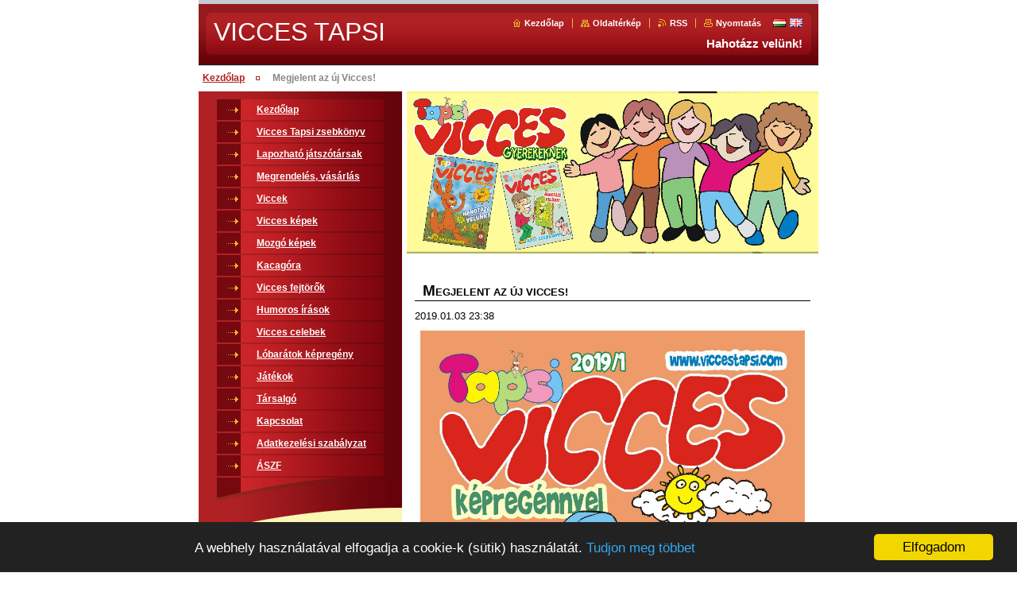

--- FILE ---
content_type: text/css
request_url: https://d11bh4d8fhuq47.cloudfront.net/_system/skins/v8/50000435/css/style.css
body_size: 8831
content:
body,h1,h2,h3,h4,h5,h6,h7,p,ul,ol,li,cite,hr,form,fieldset,dl,dt,dd {
	margin: 0;
	padding: 0;
}

table {
	font-size: 1em;
}

ul,li {
	list-style-type: none;
	list-style: none;
}

.wsw img,.topBlock img,.pollBlock img,.prodCards img,.prodDetail img,.galTnBlock img,.galDetail img,.ftSearchQuery img,.contImg img
	{
	margin: 0;
	padding: 0;
	border: none;
}

.hidden {
	position: absolute;
	display: none;
}

.forBlind {
	position: absolute;
	top: -100000px;
}

.cleaner {
	display: block;
	clear: both;
	visibility: hidden;
	overflow: hidden;
	width: 100%;
	height: 1px;
	line-height: 1px;
	margin: 0;
	padding: 0;
}

.toLft {
	float: left;
}

.toRgt {
	float: right;
}

html {
	height: 100%;
}

body {
	height: 100%;
	text-align: center;
	background: #ffffff;
	font: 0.8em/ 1.33 "Trebuchet MS", Tahoma, Verdana, sans-serif;
	color: #000000;
}

div#pageFrameWrapper {
	background: #ffffff /*url('./../img/layout/body-top-bg.gif') left top
		repeat-x*/;
}

div#pageFrame {
	width: 780px;
	height: 100%;
	margin: 0 auto;
	text-align: left;
	position: relative;
	background: transparent url('./../img/layout/sb-bg-y.gif') left top repeat-y;
	z-index: 3;
}

#pageFrame[id] {
	height: auto;
	min-height: 100%;
}

#pageFrameCont {
	padding: 0 0 98px 0;
}

a {
	color: #af2124;
	text-decoration: underline;
}

a:visited {
	color: #000000;
	text-decoration: underline;
}

a:active,a:hover {
	color: #ff4b4b;
}

.backLink {
	margin-top: 1em;
	padding: 1em 0.5em 0.5em 0.5em;
	text-align: right;
	font-weight: bold;
	border-top: 1px solid #000000;
}

.backLink a {
	padding-right: 20px;
	background: transparent url('./../img/layout/photo-arr-r-off.gif') right
		center no-repeat;
}

.backLink a:visited {
	color: #af2124;
}

.backLink a:active,.backLink a:hover {
	color: #ff4b4b;
	background-image: url('./../img/layout/photo-arr-r-on.gif');
}

.lightBoxOut {
	position: relative;
	margin: 0;
	padding: 0;
}

.lightBoxIn {
	position: absolute;
	left: 0;
	top: 0;
	width: 100%;
	height: 100%;
	border: 1px solid red;
	z-index: 2;
}

.topBlock {
	width: 100%;
	height: 83px;
	overflow: hidden;
	background: transparent url('./../img/layout/tb-bg.gif') left top
		no-repeat;
}

.topBlock #logo {
	display: block;
	width: 415px;
	height: 50px;
	position: relative;
	left: 19px;
	top: 19px;
	overflow: hidden;
	font-size: 2.5em;
	color: #ffffff;
}

.topBlock #logo a,.topBlock #logo span {
	
}

.topBlock #logo a,.topBlock #logo a:visited {
	color: #ffffff;
	text-decoration: none;
}

.topBlock #logo a:active,.topBlock #logo a:hover {
	color: #999999;
}

.topBlock #logo span {
	
}

#topBar { /*width: 325px;*/ /*height: 1.33em;*/
	position: absolute;
	right: 20px;
	top: 20px;
	text-align: right;
	overflow: hidden;
}

#topBar ul.tbLinkList { /*display: inline;*/
	float: right;
}

#topBar ul.tbLinkList li {
	display: inline;
	margin: 0 3px;
	padding-left: 10px;
	font-size: 0.85em;
	font-weight: bold;
	border-left: 1px solid #f2b828;
}

#topBar ul.tbLinkList li.first {
	border-left: none;
	padding-left: 0;
}

#topBar ul.tbLinkList li a,#topBar ul.tbLinkList li a:visited {
	padding-left: 15px;
	color: #ffffff;
	text-decoration: none;
	background-position: left center;
	background-repeat: no-repeat;
}

#topBar ul.tbLinkList li a:active,#topBar ul.tbLinkList li a:hover {
	text-decoration: underline;
}

#topBar ul.tbLinkList li.tbLinkHomepage a {
	background-image: url('./../img/layout/tb-ico-homepage.gif');
}

#topBar ul.tbLinkList li.tbLinkSitemap a {
	background-image: url('./../img/layout/tb-ico-sitemap.gif');
}

#topBar ul.tbLinkList li.tbLinkRss a {
	background-image: url('./../img/layout/tb-ico-rss.gif');
}

#topBar ul.tbLinkList li.tbLinkPrint a {
	background-image: url('./../img/layout/tb-ico-print.gif');
}

.topBlock p.tbSlogan {
	position: absolute;
	right: 20px;
	top: 45px;
	width: 325px;
	overflow: hidden;
	white-space: nowrap;
	text-align: right;
	color: #ffffff;
	font-weight: bold;
	font-size: 1.2em;
}

#pageNavigator {
	margin-bottom: 0 !important;
	padding-bottom: 0 !important;
}

.navigatorBlock {
	padding-top: 7px;
	padding-bottom: 5px;
	background-color: #ffffff;
	overflow: hidden;
	position: relative;
}

.navigatorBlock .navigatorBlockIn {
	margin: 0 5px;
	overflow: hidden;
	line-height: 1.5em;
	font-size: 0.9em;
}

.navigatorBlock .navigatorBlockIn a,.navigatorBlock .navigatorBlockIn a:visited,.navigatorBlock .navigatorBlockIn span#navCurrentPage
	{
	color: #af2124;
	font-weight: bold;
}

.navigatorBlock .navigatorBlockIn a:active,.navigatorBlock .navigatorBlockIn a:hover
	{
	color: #ff4b4b;
}

.navigatorBlock .navigatorBlockIn a {
	cursor: pointer;
}

.navigatorBlock .navigatorBlockIn a.navFirstPage {
	padding-left: 0;
	margin-left: 0;
	background-image: none;
}

.navigatorBlock .navigatorBlockIn span {
	background: transparent url('./../img/layout/nav-li.gif') left 50%
		no-repeat;
	margin: 0 14px;
}

.navigatorBlock .navigatorBlockIn span span {
	margin: 0;
	visibility: hidden;
}

.navigatorBlock .navigatorBlockIn span#navCurrentPage {
	margin: 0;
	background: none;
	color: #888888;
}

.contTopSpacer {
	width: 100%;
	height: 3px;
	background-color: #ffffff;
}

.colA1,.colA2,.colA3,.colB1,.colB2,.colB3,.colB4,.colC1,.colC3,.colC2,.colC4,.colD1,.colD2
	{
	overflow: hidden;
}

.colA1,.colA2,.colA3,.colB1,.colB2,.colB3,.colB4,.colC1,.colC2,.colC3,.colC4,.colD1,.colD2
	{
	
}

.colSide {
	font-size: 0.9em;
}

.colDesign .colTopBorder {
	width: 100%;
	height: 0px;/*zmena*/
	margin-bottom: 0px;/*zmena*/
	background: transparent /*url('./../img/layout/box-top-bg-x.gif') left top
		repeat-x*/;
}

div.colsA12 {
	width: 518px;
	float: right;
}

div.colA1 {
	width: 256px;
	float: left;
}

div.colA2 {
	width: 256px;
	float: right;
}

div.colA3 {
	width: 256px;
	float: left;
}

div.colsB123 {
	width: 518px;
	float: right;
}

div.colsB12 {
	width: 100%;
}

div.colB1 {
	width: 256px;
	float: left;
}

div.colB2 {
	width: 256px;
	float: right;
}

div.colB3 {
	width: 100%;
	margin-top: 6px;
}

div.colB4 {
	width: 256px;
	float: left;
}

div.colsC123 {
	width: 518px;
	float: right;
}

div.colC1 {
	width: 100%;
}

div.colsC23 {
	width: 100%;
	padding-top: 6px;
}

div.colC2 {
	width: 256px;
	float: left;
}

div.colC3 {
	width: 256px;
	float: right;
}

div.colC4 {
	width: 256px;
	float: left;
}

div.colD1 {
	width: 518px;
	float: right;
}

div.colD2 {
	width: 256px;
	float: left;
}

.footBlock {
	width: 780px;
	height: 98px;
	position: absolute;
	bottom: 0;
	background-color: #fff;
}

.footBlock .footBlockHi {
	width: 100%;
	height: 12px;
	overflow: hidden;
	background-position: left top;
	background-repeat: no-repeat;
}

.footBlock .footBlockHi.A {
	/*background-image: url('./../img/layout/foot-top-bg-a.gif');*/
}

.footBlock .footBlockHi.B {
	/*background-image: url('./../img/layout/foot-top-bg-b.gif');*/
}

.footBlock .footBlockHi.C {
	/*background-image: url('./../img/layout/foot-top-bg-c.gif');*/
}

.footBlock .footBlockHi.D {
	/*background-image: url('./../img/layout/foot-top-bg-d.gif');*/
}

.footBlock .footBlockLo {
	width: 100%;
	height: 86px;
	overflow: hidden;
	background: transparent url('./../img/layout/foot-dwn-bg.gif') left top
		no-repeat;
}

.footBlock .footBlockLo .wsw {
	padding-top: 35px;
	color: #000000;
	font-size: 0.9em;
}

.footBlock .footBlockLo .wsw .footerText {
	float: left;
	overflow: hidden;
	padding-left: 20px;
	white-space: nowrap;
	width: 60%;
}

.footBlock .footBlockLo .wsw .rubicusText {
	float: right;
	overflow: hidden;
	padding-right: 20px;
	text-align: right;
	white-space: nowrap;
	width: 30%;
}

.footBlock .footBlockLo .wsw a {
	
}

.footBlock .footBlockLo .wsw a:visited {
	
}

.footBlock .footBlockLo .wsw a:active,.footBlock .footBlockLo .wsw a:hover
	{
	color: #ffffff;
}

.contBlock {
	width: 100%;
	margin-bottom: 20px;
}

.contBlock .contOut {
	margin: 0 20px;
}

.contBlock .contOut .contIn {
	width: 100%;
	overflow: hidden;
	margin: 0 10px;
}

.contBlock .contOut .contIn[class] {
	width: auto;
}

.colSplit .contBlock .contOut .contIn {
	margin: 5px;
}

.colSide .contBlock .contOut .contIn {
	margin: 0;
}

.contBlock h1,.contBlock h2,.wsw h2 {
	padding: 0 10px;
	font-size: 1em;
	font-weight: bold;
	text-transform: uppercase;
	border-bottom: 1px solid #000000;
	margin-bottom: 10px;
}

.contBlock h1:first-letter,.contBlock h2:first-letter,.wsw h2:first-letter
	{
	font-size: 1.5em;
}

.colMain h1 {
	
}

.colSplit h1,.colSplit h2,.colSplit .wsw h2 {
	padding: 5px;
}

.colSide h1,.colSide h2,.colSide .wsw h2 {
	padding: 0;
}

ol.tags {
	margin-top: 1em;
	border-top: 1px solid #000000;
	padding-top: 1em;
	padding-bottom: 0.2em;
}

ol.tags li {
	display: inline;
	margin-right: 0.3em;
}

.tagCloud ol.tags {
	margin: 0;
	padding: 0;
	border: 0 none;
	text-align: center;
	overflow: hidden;
	line-height: 2.8em;
}

.tagCloud ol.tags li {
	margin: 0 0.5em;
}

div.rbcTags {
	
}

div.rbcTags h4 {
	font-size: 1em;
	font-weight: bold;
	display: inline;
	margin-right: 0.5em;
}

div.rbcTags p {
	display: inline;
}

.rbcBookmarksAddThis {
	float: left;
	margin-top: 2em;
	padding-top: 1px;
}

table#waitingTable {
	width: 100%;
	height: 100%;
	background-color: transparent;
}

table#waitingTable,table#waitingTable td,table#waitingTable tr {
	background-color: transparent;
	text-align: center;
	border: 0;
}

table#waitingTable td {
	vertical-align: middle;
	text-align: center;
}

.pollBlock table#waitingTable td img,.colSide table#waitingTable td img
	{
	visibility: hidden;
}

.pollBlock table#waitingTable td {
	background: transparent url('./../img/layout/loading-poll.gif')
		no-repeat center !important;
}

.colSide table#waitingTable td {
	background: transparent url('./../img/layout/loading-side.gif')
		no-repeat center;
}

.contImg {
	position: relative;
	overflow: hidden;
	margin-bottom: 30px;
}

.contImg img {
	margin: 0;
	padding: 0;
	z-index: 1;
}

.contImg .contImgCut {
	display: block;
	width: 100%;
	position: absolute;
	left: 0;
	top: expression(parentNode . offsetHeight -   this . offsetHeight);
	background-repeat: no-repeat;
	background-position: left top;
	z-index: 2;
}

.contImg .contImgCut[class] {
	top: auto;
	bottom: 0;
}

.contImg .contImgCut {
	height: 50px;
	/*background-image: url('./../img/layout/cut-l-l.gif');*/
}

.contImg .contImgCut[class] {
	/*ackground-image: url('./../img/layout/cut-l-l.png');*/
}

.menuBlockOut {
	background: transparent url('./../img/layout/lm-bg-y.jpg') left top
		repeat-y;
}

.menuBlockOut .menuBlockIn {
	padding-top: 10px;
}

.menuDwnBg {
	display: block;
	width: 256px;
	height: 70px;
	margin-top: 2px;
	background: transparent url('./../img/layout/lm-dwn-bg.jpg') left top
		repeat-x;
}

.menuDwnBg[class] {
	margin-top: 0;
	margin-top: expression('2px');
}

ul.menu {
	width: 210px;
	margin-left: 23px;
}

.menu li {
	width: 100%;
	float: left;
	clear: left;
	margin-bottom: 2px;
}

.menu[class] li {
	float: none;
	float: expression('left');
}

.menu li a {
	display: block;
	width: 100%;
	font-weight: bold;
	text-decoration: underline;
	color: #ffffff;
	background-image: url('./../img/layout/lm-l1-bg-y.gif');
	background-repeat: repeat-y;
	background-position: 0 top;
}

.menu li.selected a,.menu li.activeSelected a {
	font-weight: bold;
	color: #81070e;
	text-decoration: underline;
	background-position: -210px top;
}

.menu li.selected ul li a,.menu li.activeSelected ul li a {
	color: #ffffff;
}

.menu li a:active,.menu li a:hover {
	color: #ff4b4b !important;
	background-position: -420px top;
	text-decoration: underline;
}

.menu li a span.mIco {
	display: block;
	width: 30px;
	height: 16px;
	float: left;
	cursor: pointer;
	overflow: hidden;
	background-image: url('./../img/layout/lm-ico.gif');
	background-repeat: no-repeat;
	background-position: 0px 0px;
	margin-top: 1px;
}

.menu li.selected a .mIco,.menu li.selected a:hover .mIco,.menu li.activeSelected a .mIco,.menu li.activeSelected a:hover .mIco
	{
	background-position: 0 -16px;
	margin-top: 2px;
}

.menu li a:active .mIco,.menu li a:hover .mIco {
	background-position: 0 -32px;
}

.menu li a span.tIn {
	display: block;
	width: 100%;
	overflow: hidden;
	cursor: pointer;
	padding: 6px 5px 4px 20px;
}

.menu li a .tIn[class] {
	width: auto;
}

ul.menu li ul {
	width: 180px;
	margin: 2px 0 0 30px;
	font-size: 0.95em;
	background: #ffffff url('./../img/layout/lm-l2-bg-y.jpg') left top
		repeat-y;
}

.menu li.selected ul li a,.menu li.activeSelected ul li a {
	background-image: none;
}

.menu li ul li.selected a,.menu li ul li.activeSelected a {
	color: #f2b828 !important;
}

.menu li ul li a:active,.menu li ul li a:hover {
	color: #f0f228 !important;
	margin-top: 0;
}

.menu li ul li a span.mIco,.menu li.selected ul li a span.mIco,.menu li.activeSelected ul li a span.mIco
	{
	background-position: -30px 0px;
	margin-top: 0;
}

.menu li.selected ul li.selected a .mIco,.menu li.selected ul li.selected a:hover .mIco,.menu li.selected ul li.activeSelected a .mIco,.menu li.selected ul li.activeSelected a:hover .mIco
	{
	background-position: -30px -16px;
	margin-top: 0;
}

.menu li ul li a		.menu li.selected ul li a		.menu li.activeSelected ul li a
	{
	color: #ffffff;
}

.menu li.selected ul li.selected a			.menu li.selected ul li.activeSelected a
	{
	color: #f2b828;
}

.menu li ul li a:active .mIco,.menu li ul li a:hover .mIco,.menu li.selected ul li a:hover span.mIco,.menu li.activeSelected ul li a:hover span.mIco
	{
	background-position: -30px -32px;
	margin-top: 0;
}

.menu li ul li a span.tIn {
	padding: 4px 5px 3px 6px;
}

ul.menu li ul li ul {
	width: 150px;
	margin: 0 0 0 30px;
	background-color: transparent;
	background-image: none;
	font-size: 1em;
}

.menu li ul li ul li a,.menu li ul li ul li a:visited,.menu li.selected ul li.selected ul li a,.menu li.selected ul li.selected ul li a:visited,.menu li.selected ul li.selected ul li.selected a,.menu li.selected ul li.selected ul li.selected a:visited
	{
	font-weight: normal;
}

.menu li ul li ul li a span.mIco,.menu li.selected ul li.selected ul li a span.mIco,.menu li.selected ul li.activeSelected ul li a span.mIco
	{
	background-position: -30px -2px;
}

.menu li.selected ul li.selected ul li.selected a .mIco,.menu li.selected ul li.selected ul li.selected a:hover .mIco,.menu li.selected ul li.selected ul li.activeSelected a .mIco,.menu li.selected ul li.selected ul li.activeSelected a:hover .mIco
	{
	background-position: -30px -18px;
}

.menu li.selected ul li.selected ul li a:active .mIco,.menu li.selected ul li.selected ul li a:hover .mIco
	{
	background-position: -30px -34px;
}

.menu li ul li ul li a,.menu li.selected ul li.selected ul li a,.menu li.selected ul li.activeSelected ul li a
	{
	color: #ffffff !important;
}

.menu li.selected ul li.selected ul li.selected a,.menu li.selected ul li.selected ul li.activeSelected a
	{
	color: #f2b828 !important;
}

.menu li.selected ul li.selected ul li a:hover,.menu li.selected ul li.activeSelected ul li a:hover
	{
	color: #f0f228 !important;
}

.menu li ul li ul li a span.tIn {
	padding: 3px 5px 1px 6px;
}

ul.menu li ul li ul li ul {
	margin: 0;
	font-size: 1em;
}

.menu li ul li ul li ul li a span.mIco,.menu li.selected ul li.selected ul li.selected ul li a span.mIco,.menu li ul li ul li ul li ul li a span.mIco,.menu li.selected ul li.selected ul li.selected ul li.selected ul li a span.mIco,.menu li ul li ul li ul li ul li ul li a span.mIco,.menu li.selected ul li.selected ul li.selected ul li.selected ul li.selected ul li a span.mIco,.menu li ul li ul li ul li ul li ul li ul li a span.mIco,.menu li.selected ul li.selected ul li.selected ul li.selected ul li.selected ul li.selected ul li a span.mIco
	{
	background-position: -30px 0px;
}

.menu li ul li ul li ul li a,.menu li.selected ul li.selected ul li.selected ul li a,.menu li ul li ul li ul li ul li a,.menu li.selected ul li.selected ul li.selected ul li.selected ul li a,.menu li ul li ul li ul li ul li ul li a,.menu li.selected ul li.selected ul li.selected ul li.selected ul li.selected ul li a,.menu li ul li ul li ul li ul li ul li ul li a,.menu li.selected ul li.selected ul li.selected ul li.selected ul li.selected ul li.selected ul li a
	{
	color: #ffffff !important;
}

.menu li.selected ul li.selected ul li.selected ul li.selected a .mIco,.menu li.selected ul li.selected ul li.selected ul li.selected a:hover .mIco,.menu li.selected ul li.selected ul li.selected ul li.selected ul li.selected a .mIco,.menu li.selected ul li.selected ul li.selected ul li.selected ul li.selected a:hover .mIco,.menu li.selected ul li.selected ul li.selected ul li.selected ul li.selected ul li.selected a .mIco,.menu li.selected ul li.selected ul li.selected ul li.selected ul li.selected ul li.selected a:hover .mIco,.menu li.selected ul li.selected ul li.selected ul li.selected ul li.selected ul li.selected ul li.selected a .mIco,.menu li.selected ul li.selected ul li.selected ul li.selected ul li.selected ul li.selected ul li.selected a:hover .mIco
	{
	background-position: -30px -16px;
}

.menu li.selected ul li.selected ul li.selected ul li.selected a,.menu li.selected ul li.selected ul li.selected ul li.activeSelected a,.menu li.selected ul li.selected ul li.selected ul li.selected ul li.selected a,.menu li.selected ul li.selected ul li.selected ul li.selected ul li.activeSelected a,.menu li.selected ul li.selected ul li.selected ul li.selected ul li.selected ul li.selected a,.menu li.selected ul li.selected ul li.selected ul li.selected ul li.selected ul li.activeSelected a,.menu li.selected ul li.selected ul li.selected ul li.selected ul li.selected ul li.selected ul li.selected a,.menu li.selected ul li.selected ul li.selected ul li.selected ul li.selected ul li.selected ul li.activeSelected a
	{
	color: #f2b828 !important;
}

.menu li.selected ul li.selected ul li.selected ul li a:active .mIco,.menu li.selected ul li.selected ul li.selected ul li a:hover .mIco,.menu li.selected ul li.selected ul li.selected ul li.selected ul li a:active .mIco,.menu li.selected ul li.selected ul li.selected ul li.selected ul li a:hover .mIco,.menu li.selected ul li.selected ul li.selected ul li.selected ul li.selected ul li a:active .mIco,.menu li.selected ul li.selected ul li.selected ul li.selected ul li.selected ul li a:hover .mIco,.menu li.selected ul li.selected ul li.selected ul li.selected ul li.selected ul li.selected ul li a:active .mIco,.menu li.selected ul li.selected ul li.selected ul li.selected ul li.selected ul li.selected ul li a:hover .mIco
	{
	background-position: -30px -32px;
}

.menu li.selected ul li.selected ul li.selected ul li a:hover,.menu li.selected ul li.selected ul li.selected ul li.selected a:hover,.menu li.selected ul li.selected ul li.selected ul li.activeSelected a:hover,.menu li.selected ul li.selected ul li.selected ul li.selected ul li a:hover,.menu li.selected ul li.selected ul li.selected ul li.selected ul li.selected a:hover,.menu li.selected ul li.selected ul li.selected ul li.selected ul li.activeSelected a:hover,.menu li.selected ul li.selected ul li.selected ul li.selected ul li.selected ul li a:hover,.menu li.selected ul li.selected ul li.selected ul li.selected ul li.selected ul li.selected a:hover,.menu li.selected ul li.selected ul li.selected ul li.selected ul li.selected ul li.activeSelected a:hover,.menu li.selected ul li.selected ul li.selected ul li.selected ul li.selected ul li.selected ul li a:hover,.menu li.selected ul li.selected ul li.selected ul li.selected ul li.selected ul li.selected ul li.selected a:hover,.menu li.selected ul li.selected ul li.selected ul li.selected ul li.selected ul li.selected ul li.activeSelected a:hover
	{
	color: #f0f228 !important;
}

.pagination {
	font-weight: bold;
	overflow: hidden;
	border-top: 1px solid #000000;
	padding-bottom: 10px;
}

.pagination .info {
	float: left;
	margin: 10px 5px 0 5px;
	white-space: nowrap;
	font-weight: normal;
}

.pagination .info[class] {
	margin: 10px 10px 0 10px;
}

.colSide .pagination .info,.colSplit .pagination .info {
	float: none;
	margin: 10px 10px 0 10px;
}

.contBlock .archive {
	text-align: right;
	margin: 0px 5px 10px 5px;
	white-space: nowrap;
	font-weight: normal;
}

.contBlock .archive a,.contBlock .archive a:visited {
	font-weight: bold;
	color: #af2124;
	padding-right: 18px;
	background: transparent url('./../img/layout/photo-arr-r-off.gif') right
		65% no-repeat;
}

.contBlock .archive a:active,.contBlock .archive a:hover {
	color: #ff4b4b;
	background-image: url('./../img/layout/photo-arr-r-on.gif');
}

.pagination .links {
	float: right;
	margin: 10px 5px 0 5px;
	white-space: nowrap;
}

.pagination .links[class] {
	margin: 10px 10px 0 10px;
}

.colSide .pagination .links,.colSplit .pagination .links {
	float: none;
	text-align: left;
	margin: 5px 10px 0 10px;
}

.pagination .links .paging {
	
}

.paging span span.pageText {
	
}

.paging a {
	
}

.paging a .pageText {
	padding: 0 2px;
}

.paging .selected {
	font-weight: bold;
}

.paging .selected span {
	
}

.paging .separator {
	
}

.paging .separator .separatorText {
	
}

.pagination .links .paging .leftEnd {
	
}

.pagination .links .paging .leftEnd .leftEndText {
	padding-right: 3px;
}

.pagination .links .paging .left {
	
}

.paging .links .paging .left .leftText {
	padding-right: 3px;
}

.pagination .links .paging .right {
	
}

.pagination .links .paging .right .rightText {
	padding-left: 3px;
}

.pagination .links .paging .rightEnd {
	
}

.pagination .links .paging .rightEnd .rightEndText {
	padding-left: 3px;
}

.wsw {
	width: 100%;
	overflow: hidden;
}

.wsw[class] {
	width: auto;
}

.wsw a {
	font-weight: bold;
}

.wsw h3,.wsw h4,.wsw h5,.wsw h6 {
	padding: 0;
	background-image: none;
	background-color: transparent;
}

.wsw h3 {
	padding: 0.2em 0.8em;
	font-size: 1em;
	color: #ffffff;
	background-color: #cc2529;
	border-bottom: 3px solid #6a050c;
}

.wsw h4 {
	margin: 0.2em 0;
	font-size: 1.1em;
	color: #000000;
}

.wsw h5 {
	margin: 0.2em 0;
	font-size: 1.1em;
	color: #b02124;
}

.wsw h6 {
	margin: 0.2em 0;
	font-size: 1.1em;
	font-weight: normal;
	color: #cc2529;
}

.wsw p {
	padding: 5px 0;
}

.wsw blockquote {
	margin: 5px 0;
	padding: 5px 25px;
	background-color: #fbf6b4;
}

.wsw ul {
	margin: 5px 0;
	list-style: none;
	list-style-type: none;
}

.wsw ul li {
	list-style: none;
	list-style-type: none;
	background: transparent url('./../img/layout/wsw-li.gif') left 10px
		no-repeat;
	padding: 3px 0 3px 15px;
}

.wsw ul li ul {
	margin: 0;
}

.wsw ul li ul li {
	margin: 0;
	background-image: url('./../img/layout/wsw-li.gif');
}

.wsw ul li ul li ul li {
	background-image: url('./../img/layout/wsw-li.gif');
}

.wsw ol {
	margin: 5px 0 5px 25px;
	list-style-type: decimal;
}

.wsw ol li {
	list-style-type: decimal;
	padding: 3px 0;
}

.wsw ol li ol {
	margin: 3px 0 3px 20px;
	list-style-type: lower-alpha;
}

.wsw ol li ol li {
	list-style-type: lower-alpha;
	padding: 3px 0;
}

.wsw ol li ol li ol {
	margin-left: 20px;
	list-style-type: upper-roman;
}

.wsw ol li ol li ol li {
	list-style-type: upper-roman;
	padding: 3px 0;
}

.wsw table {
	width: 99%;
	margin: 5px 1px;
	border-collapse: collapse;
}

.wsw table tr td {
	padding: 3px 7px;
	text-align: left;
	vertical-align: middle;
	background-color: transparent;
	border: none;
}

.wsw table.modernTable {
	width: 99%;
	margin: 5px 1px;
	border-collapse: collapse;
}

.wsw table.modernTable tr td {
	padding: 3px 7px;
	text-align: left;
	vertical-align: middle;
}

.wsw table.modernTable thead tr td {
	color: #6a050c;
	border: 2px solid #ffffff;
	background: #f2b828 url('./../img/layout/wsw-tab-bg-top-x.gif') left top
		repeat-x;
}

.colSide .wsw table.modernTable thead tr td {
	border: 2px solid #fbf6b4;
}

.wsw table.modernTable tbody tr td {
	border: 2px solid #ffffff;
	background-color: #f8c953;
}

.colSide .wsw table.modernTable tbody tr td {
	border: 2px solid #fbf6b4;
	background-color: #f8c953;
}

.wsw dl {
	margin: 5px 0;
}

.wsw dl dt {
	margin-bottom: 5px;
	font-weight: bold;
}

.wsw dl dd {
	margin: 0 0 5px 25px;
}

.wsw img {
	margin: 5px;
	border: none;
}

.pollBlock {
	margin-top: 15px;
	padding-bottom: 10px;
	background-color: #b02124;
	margin-bottom: 20px;
}

.colMain .pollBlock {
	width: 465px;
	margin-left: 26px;
}

.colSide .pollBlock,.colSplit .pollBlock {
	width: 218px;
	margin-left: 19px;
}

.pollBlock .pollHeaderOut {
	padding-top: 10px;
	width: 100%;
}

.pollBlock .pollHeaderOut .pollHeaderIn {
	width: 100%;
	position: relative;
	padding: 1px 0 8px 0;
	background-color: #8b0103;
	background-position: left top;
	background-repeat: repeat-y;
	z-index: 3;
}

.colMain .pollHeaderIn {
	background-image: url('./../img/layout/shdw-l-bg.gif');
}

.colSide .pollHeaderIn,.colSplit .pollHeaderIn {
	background-image: url('./../img/layout/shdw-s-bg.gif');
}

.pollHeaderIn .pollHeaderBgTop,.pollHeaderIn .pollHeaderBgDwn {
	width: 100%;
	height: 8px;
	background-repeat: no-repeat;
	position: absolute;
	left: 0;
	z-index: 2;
}

.pollHeaderIn .pollHeaderBgTop {
	top: 0;
}

.colMain .pollHeaderIn .pollHeaderBgTop {
	background-position: -465px top;
	background-image: url('./../img/layout/shdw-l-bg.gif');
}

.colSide .pollHeaderIn .pollHeaderBgTop,.colSplit .pollHeaderIn .pollHeaderBgTop
	{
	background-position: -218px top;
	background-image: url('./../img/layout/shdw-s-bg.gif');
}

.pollHeaderIn .pollHeaderBgDwn {
	bottom: 0;
	top: expression(parentNode . offsetHeight -   this . offsetHeight);
}

.pollHeaderIn .pollHeaderBgDwn[class] {
	top: auto;
}

.colMain .pollHeaderIn .pollHeaderBgDwn {
	background-position: -465px -8px;
	background-image: url('./../img/layout/shdw-l-bg.gif');
}

.colSide .pollHeaderIn .pollHeaderBgDwn,.colSplit .pollHeaderIn .pollHeaderBgDwn
	{
	background-position: -218px -8px;
	background-image: url('./../img/layout/shdw-s-bg.gif');
}

.pollBlock .pollHeaderOut .pollHeaderIn h3 {
	position: relative;
	top: -4px;
	margin: 0 10px;
	padding: 5px 0 0 0;
	text-align: center;
	font-size: 0.9em;
	font-weight: bold;
	text-transform: uppercase;
	overflow: hidden;
	color: #f2b828;
	background-color: #8b0103;
	z-index: 4;
}

.colSide .pollBlock .pollHeaderOut .pollHeaderIn h3 {
	font-size: 1em;
}

.pollBlock .pollHeaderOut .pollHeaderIn[class] h3 {
	padding: 0;
}

.pollBlock .pollHeaderOut .pollHeaderIn h3:first-letter {
	font-size: 1.5em;
}

.pollBlock .pollBlockIn {
	margin: 0 10px;
	padding-top: 5px;
	overflow: hidden;
}

.pollBlockIn p.pollQuestion {
	font-weight: bold;
}

.pollBlockIn ul.pollAnswers {
	padding-top: 5px;
}

.pollBlockIn .pollAnswers li {
	font-weight: bold;
}

.pollBlockIn .pollAnswers li a,.pollBlockIn .pollAnswers li a:visited {
	color: #ffffff;
	text-decoration: underline;
}

.pollBlockIn .pollAnswers li a:active,.pollBlockIn .pollAnswers li a:hover
	{
	text-decoration: none;
}

.pollBlock .pollProgressBlock {
	
}

.pollBlock .pollProgressBlock .pollThermoBlockOut {
	float: left;
	height: 18px;
	line-height: 1px;
	overflow: hidden;
}

.colMain .pollProgressBlock .pollThermoBlockOut {
	width: 400px;
}

.colSide .pollProgressBlock .pollThermoBlockOut,.colSplit .pollProgressBlock .pollThermoBlockOut
	{
	width: 150px;
}

.pollBlock .pollProgressBlock .pollThermoBlock {
	width: 100%;
	overflow: hidden;
}

.pollBlock .pollProgressBlock .pollThermo {
	width: 100%;
	height: 11px;
	position: relative;
	background: transparent url('./../img/layout/shdw-thermo-bg.gif') left
		top repeat-x;
	overflow: hidden;
}

.colMain .pollProgressBlock .pollThermo {
	margin-top: 6px;
}

.colSide .pollProgressBlock .pollThermo,.colSplit .pollProgressBlock .pollThermo
	{
	margin-top: 4px;
}

.pollBlock .pollProgressBlock .pollThermoBgLft,.pollBlock .pollProgressBlock .pollThermoBgRgt
	{
	display: block;
	width: 4px;
	height: 11px;
	position: absolute;
	top: 0;
	overflow: hidden;
	background-image: url('./../img/layout/shdw-thermo-bg.gif');
	background-repeat: repeat-x;
}

.pollBlock .pollProgressBlock .pollThermoBgLft {
	left: 0;
	background-position: left -11px;
}

.pollBlock .pollProgressBlock .pollThermoBgRgt {
	right: 0;
	left: expression(parentNode . offsetWidth -   this . offsetWidth);
	background-position: -4px -11px;
}

.pollBlock .pollProgressBlock .pollThermoImg {
	position: relative;
	top: -11px;
	top: expression('-18px');
	margin-right: 4px;
}

.pollBlock .pollProgressBlock .pollThermoImg img {
	margin: 0;
}

.pollBlock .pollProgressBlock .pollPercent {
	float: right;
	width: 40px;
	text-align: center;
	overflow: hidden;
}

.galTnBlock {
	overflow: hidden;
	padding-bottom: 10px;
}

.galTnBlock.smallTn {
	margin-left: 5px;
	margin-right: 5px;
}

.galTnBlock.largeTn {
	margin-left: 3px;
	margin-right: 3px;
}

.galTnBlock.smallTn .galCard {
	float: left;
	margin: 10px 27px 10px 9px;
}

.galTnBlock.smallTn .galCard[class] {
	margin: 10px 16px;
}

.colSide .galTnBlock.smallTn .galCard,.colSplit .galTnBlock.smallTn .galCard
	{
	margin: 10px 60px 10px 20px;
}

.colSide .galTnBlock.smallTn .galCard[class],.colSplit .galTnBlock.smallTn .galCard[class]
	{
	margin: 10px 40px;
}

.galTnBlock.largeTn .galCard {
	float: left;
	margin: 10px 21px 10px 7px;
}

.galTnBlock.largeTn .galCard[class] {
	margin: 10px 14px;
}

.colSide .galTnBlock.largeTn .galCard,.colSplit .galTnBlock.largeTn .galCard
	{
	margin: 10px 3px 10px 1px;
}

.colSide .galTnBlock.largeTn .galCard[class],.colSplit .galTnBlock.largeTn .galCard[class]
	{
	margin: 10px 2px;
}

.galTnBlock .galCard .galCardImgBlockOut {
	margin: 0;
	padding: 0;
	overflow: hidden;
}

.galTnBlock .galCard .galCardImgBlockOut .galCardImgBlockIn {
	position: relative;
	margin: 0;
	padding: 0;
	overflow: hidden;
	text-align: center;
}

.galTnBlock .galCard .galCardImgBlockOut .galCardImgBlockIn a {
	display: block;
}

.galTnBlock .galCard .galCardImgBlockOut .galCardImgBlockIn a img,.galTnBlock .galCard .galCardImgBlockOut .galCardImgBlockIn a:visited img
	{
	z-index: 1;
}

.galTnBlock .galCard .galCardImgBlockOut .galCardImgBlockIn a:active img,.galTnBlock .galCard .galCardImgBlockOut .galCardImgBlockIn a:hover img
	{
	border-color: #ff4b4b;
}

.galTnBlock .galCard .galCardImgBlockOut .galCardImgBlockIn a * {
	cursor: pointer;
}

.smallTn .galCard .galCardImgBlockOut .galCardImgBlockIn a {
	height: 118px;
	width: 118px;
}

.largeTn .galCard .galCardImgBlockOut .galCardImgBlockIn a {
	height: 200px;
	width: 200px;
}

.galCard .galCardImgBlockOut .galCardImgBlockIn a {
	padding: 2px;
	border: 1px solid #939393;
	position: relative;
	background: #ffffff;
}

* html .smallTn .galCard .galCardImgBlockOut .galCardImgBlockIn a {
	height: 124px;
	width: 124px;
}

* html .largeTn .galCard .galCardImgBlockOut .galCardImgBlockIn a {
	height: 206px;
	width: 206px;
}

.galCard .galCardImgBlockOut .galCardImgBlockIn a:hover {
	border: 2px solid #ff4b4b;
	padding: 1px;
}

.galCard .galCardImgBlockOut .galCardImgBlockIn a span {
	position: absolute;
	left: 50%;
	top: 50%;
}

.galCard .galCardImgBlockOut .galCardImgBlockIn a span span {
	position: relative;
	left: -50%;
	top: -50%;
}

html> /**/ body .galCard .galCardImgBlockOut .galCardImgBlockIn a span {
	position: static;
}

.galCard .galCardImgBlockOut .galCardImgBlockIn a img {
	display: block;
}

html> /**/ body .galCard .galCardImgBlockOut .galCardImgBlockIn a img {
	position: absolute;
	left: 0px;
	top: 0px;
	right: 0px;
	bottom: 0px;
	margin: auto;
}

.galTnBlock .galCard .galCardLink {
	padding-top: 5px;
	overflow: hidden;
}

.galTnBlock.smallTn .galCard .galCardLink {
	width: 120px;
}

.galTnBlock.largeTn .galCard .galCardLink {
	width: 202px;
}

.galTnBlock .galCard .galCardLink a,.galTnBlock .galCard .galCardLink a:visited
	{
	margin: 0;
	padding-right: 18px;
	color: #af2124;
	font-size: 0.85em;
	font-weight: bold;
	text-decoration: underline;
	background: transparent url('./../img/layout/photo-arr-r-off.gif') right
		70% no-repeat;
}

.galTnBlock .galCard .galCardLink a:active,.galTnBlock .galCard .galCardLink a:hover
	{
	color: #ff4b4b;
	background-image: url('./../img/layout/photo-arr-r-on.gif');
}

div.galDetail {
	
}

.galDetail .galListing {
	margin-top: 10px;
	text-align: center;
}

.galDetail .galListing .llAnch,.galDetail .galListing .rrAnch {
	display: block;
	width: auto;
	color: #af2124;
	font-weight: bold;
	background-repeat: no-repeat;
}

.galDetail .galListing #slideshowControlArea {
	width: 100%;
	text-align: center;
}

.colMain .galDetail .galListing #slideshowControlArea {
	width: 35%;
	float: left;
}

.colMain .galDetail .galListing #slideshowControlArea[id] {
	width: 40%;
}

.galDetail .galListing .llArea {
	float: left;
}

.colMain .galDetail .galListing .llArea {
	width: 30%;
	float: left;
	text-align: left;
}

.galDetail .galListing .rrArea {
	float: right;
}

.colMain .galDetail .galListing .rrArea {
	width: 30%;
	float: left;
	text-align: right;
}

.galDetail .galListing a#slideshowControl,.galDetail .galListing a#slideshowControl
	:visited {
	font-weight: bold;
	color: #AF2124;
}

.galDetail .galListing a#slideshowControl :hover,.galDetail .galListing a#slideshowControl
	:active {
	color: #FF4B4B;
}

.galDetail .galListing .llAnch {
	
}

.galDetail .galListing .rrAnch {
	
}

.galDetail .galListing a.llAnch,.galDetail .galListing a.llAnch:visited
	{
	padding-left: 20px;
	background-position: left center;
	background-image: url('./../img/layout/photo-arr-l-off.gif');
}

.galDetail .galListing a.llAnch:active,.galDetail .galListing a.llAnch:hover
	{
	color: #ff4b4b;
	background-image: url('./../img/layout/photo-arr-l-on.gif');
}

.galDetail .galListing a.rrAnch,.galDetail .galListing a.rrAnch:visited
	{
	padding-right: 20px;
	background-position: right center;
	background-image: url('./../img/layout/photo-arr-r-off.gif');
}

.galDetail .galListing a.rrAnch:active,.galDetail .galListing a.rrAnch:hover
	{
	color: #ff4b4b;
	background-image: url('./../img/layout/photo-arr-r-on.gif');
}

.galDetail .galListing .llAnch span,.galDetail .galListing .rrAnch span
	{
	display: none;
}

.galDetail .galCard {
	float: left;
	margin: 10px 10px 10px 4px;
}

.galDetail .galCard[class] {
	margin: 10px 7px;
}

.colMain .galDetail .galCard {
	float: left;
	margin: 10px 21px 10px 7px;
}

.colMain .galDetail .galCard[class] {
	margin: 10px 14px;
}

.galDetail .galCard .galImgBlockOut {
	margin: 0;
	padding: 0;
	overflow: hidden;
}

.galDetail .galCard .galImgBlockOut .galImgBlockIn {
	position: relative;
	margin: 0;
	padding: 0;
	overflow: hidden;
	text-align: center;
}

.galDetail .galCard .galImgBlockOut .galImgBlockIn a {
	display: block;
}

.galDetail .galCard .galImgBlockOut .galImgBlockIn a img,.galDetail .galCard .galImgBlockOut .galImgBlockIn a:visited img
	{
	position: relative;
	padding: 0;
	margin: 0 auto;
	border: 1px solid #939393;
	z-index: 1;
}

.galDetail .galCard .galImgBlockOut .galImgBlockIn a:active img,.galDetail .galCard .galImgBlockOut .galImgBlockIn a:hover img
	{
	border-color: #AF2124;
}

.galDetail .galCard .galImgBlockOut .galImgBlockIn a * {
	cursor: pointer;
}

.colMain .galDetail .galCard .galImgBlockOut,.colMain .galDetail .galCard .galImgBlockOut .galImgBlockIn
	{
	width: 452px;
}

.colSide .galDetail .galCard .galImgBlockOut,.colSide .galDetail .galCard .galImgBlockOut .galImgBlockIn,.colSplit .galDetail .galCard .galImgBlockOut,.colSplit .galDetail .galCard .galImgBlockOut .galImgBlockIn
	{
	width: 202px;
}

.galDetail .galInfoBlock {
	
}

.galDetail .galInfoBlock h3 {
	padding-bottom: 0.5em;
	font-size: 1.1em;
}

.galDetail .galInfoBlock .galImgDesc {
	
}

.galDetail .galInfoBlock .galImgDate {
	margin-top: 1em;
	color: #666666;
	font-style: italic;
}

.galDetail .backLink a,.galDetail .backLink a:visited {
	background-image: url('./../img/layout/photo-arr-up-off.gif');
	color: #AF2124;
}

.galDetail .backLink a:hover,.galDetail .backLink a:active {
	background-image: url('./../img/layout/photo-arr-up-on.gif');
	color: #FF4B4B;
}

.sitemap {
	margin: 10px 0;
}

.sitemap a,.sitemap a:visited {
	color: #af2124;
	text-decoration: underline;
}

.sitemap a:active,.sitemap a:hover {
	color: #ff4b4b;
}

.sitemap ul {
	margin: 2px 0 0 0;
}

.sitemap ul li {
	padding: 3px 0 0 15px;
	font-weight: bold;
	background: transparent url('./../img/layout/wsw-li.gif') left 8px
		no-repeat;
}

.sitemap ul li ul {
	margin: 2px 0 0 0;
	padding-left: 30px;
}

.colSide .sitemap ul li ul,.colSplit .sitemap ul li ul {
	padding-left: 10px;
}

.faqCards {
	padding: 20px 0;
}

.colSide .faqCards,.colSplit .faqCards {
	padding: 10px 0;
}

.faqCards .faqCard {
	margin-bottom: 10px;
	padding: 10px 0;
}

.faqCards .faqCard.row1 {
	background-color: #fbf6b4;
}

.faqCards .faqCard .faqCardIn {
	margin: 0 20px;
}

.faqCards .faqCard .faqCardIn h3 {
	font-size: 1.3em;
	font-weight: normal;
	text-decoration: underline;
	color: #af2124;
	cursor: pointer;
	background: transparent no-repeat right center;
	padding-right: 20px;
}

.faqCards .faqCard .faqCardIn h3:hover,.faqCards .faqCard .faqCardIn h3.hover
	{
	color: #ff4b4b;
}

.colSide .faqCards .faqCard h3,.colSplit .faqCards .faqCard h3 {
	font-weight: bold;
}

.faqCards .faqCard h3.opened {
	background-image: url('./../img/layout/faqUp.png');
}

.faqCards .faqCard h3.closed {
	background-image: url('./../img/layout/faqDown.png');
}

.faqCards .faqCard .faqCardIn h3 a,.faqCards .faqCard .faqCardIn h3 a:visited
	{
	color: #af2124;
	text-decoration: underline;
}

.faqCards .faqCard .faqCardIn h3 a:active,.faqCards .faqCard .faqCardIn h3 a:hover
	{
	color: #ff4b4b;
}

.faqCards .faqCard .faqCardIn .faqText {
	
}

.artCards {
	padding-top: 10px;
	padding-bottom: 10px;
}

.colSide .artCards,.colSplit .artCards {
	padding-top: 10px;
	padding-bottom: 10px;
}

.artCards .artCard {
	padding: 12px 0;
}

.artCards .artCard.row1 {
	
}

.artCards .artCard .artCardIn {
	margin: 0 15px;
}

.artCards .artCard .artCardIn .artDate {
	color: #4b4b4b;
}

.artCards .artCard .artCardIn h2 {
	padding: 0.2em 0 0.15em 0;
	font-size: 1.3em;
	font-weight: normal;
}

.colSide .artCards .artCard h2,.colSplit .artCards .artCard h2 {
	font-weight: bold;
}

.artCards .artCard .artCardIn h2 a,.artCards .artCard .artCardIn h2 a:visited
	{
	color: #af2124;
}

.artCards .artCard .artCardIn h2 a:active,.artCards .artCard .artCardIn h2 a:hover
	{
	color: #000000;
}

.artCards .artCard .artCardIn .artPerex {
	
}

.prodCards {
	margin: 15px 0;
}

.colSide .prodCards,.colSplit .prodCards {
	margin-top: 10px;
}

.prodCards .prodCard {
	padding: 20px 0;
}

.prodCards .prodCard.row1 {
	
}

.prodCards .prodCard .prodCardIn {
	margin: 0 15px;
}

.prodCards .prodCard .prodImgOut {
	position: relative;
	float: left;
	width: 120px;
	overflow: hidden;
	margin: 0 10px 10px 0;
}

.prodCards .withoutImage .prodImgOut {
	display: none;
}

.colSide .prodCards .prodCard .prodImgOut {
	margin-bottom: 0.5em;
	width: 186px;
}

.colSplit .prodCards .prodCard .prodImgOut {
	margin-bottom: 0.5em;
	width: 176px;
}

.prodCards .prodCard .prodImgOut .prodImgIn {
	text-align: center;
}

.prodCards .prodCard .prodImgOut .prodImgIn a {
	
}

.prodCards .prodCard .prodImgOut .prodImgIn a img,.prodCards .prodCard .prodImgOut .prodImgIn a:visited img
	{
	margin: 0 auto;
	border: 1px solid #939393;
}

.prodCards .prodCard .prodImgOut .prodImgIn a:active img,.prodCards .prodCard .prodImgOut .prodImgIn a:hover img
	{
	border-color: #ff4b4b;
}

.prodCards .prodCard .prodImgOut .prodImgIn a * {
	cursor: pointer;
}

.prodCards .prodCard .prodCardIn .prodInfoOut {
	width: 100%;
}

.prodCards .prodCard.withImage .prodCardIn .prodInfoOut {
	margin-left: 0;
}

.prodCards .prodCard .prodCardIn .prodInfoOut[class] {
	width: auto;
}

.colSide .prodCards .prodCardIn .prodInfoOut,.colSplit .prodCards .prodCardIn .prodInfoOut
	{
	margin-left: 0;
}

.prodCards .prodCard .prodCardIn .prodInfoOut h2 {
	font-size: 1.3em;
	font-weight: normal;
}

.colSide .prodCards .prodCard .prodCardIn .prodInfoOut h2,.colSplit .prodCards .prodCard .prodCardIn .prodInfoOut h2
	{
	font-weight: bold;
}

.prodCards .prodCard .prodCardIn .prodInfoOut h2 a,.prodCards .prodCard .prodCardIn .prodInfoOut h2 a:visited
	{
	color: #af2124;
}

.prodCards .prodCard .prodCardIn .prodInfoOut h2 a:active,.prodCards .prodCard .prodCardIn .prodInfoOut h2 a:hover
	{
	color: #ff4b4b;
}

.prodCards .prodCard .prodCardIn .prodInfoOut .prodDesc {
	margin-top: 0.3em;
}

.prodDetail {
	margin: 10px 0;
	overflow: hidden;
}

.prodDetail h3 {
	font-size: 1.1em;
	text-align: center;
}

.prodDetail .prodDetailImgOut {
	width: 100%;
	text-align: center;
	position: relative;
	overflow: hidden;
}

.prodDetail .prodDetailImgOut img {
	margin: 15px auto;
}

.prodDetail .prodDetailImgOut a {
	display: block;
}

.prodDetail .prodDetailImgOut a img,.prodDetail .prodDetailImgOut a:visited img
	{
	border: 1px solid #939393;
}

.prodDetail .prodDetailImgOut a:active img,.prodDetail .prodDetailImgOut a:hover img
	{
	border-color: #ff4b4b;
}

.prodDetail .prodDetailDescOut {
	padding: 15px 0;
	background-color: #fbf6b4;
}

.prodDetail .prodDetailDescOut .prodDetailDescIn {
	margin: 0 20px;
}

.prodDetail .prodDetailDescOut .prodDetailDescIn .wsw {
	width: 100%;
}

.ftSearch form {
	display: block;
	padding: 10px 0;
	border-bottom: 1px solid #000000;
}

.ftSearch[class] { =
	padding: 10px;
}

.ftSearch form fieldset {
	display: block;
	margin: 0 10px;
	padding: 0;
	border: none;
}

.ftSearch form fieldset legend {
	display: none;
}

.ftSearch form fieldset input,.ftSearch form fieldset select {
	border: 1px solid #cccccc;
	background-color: #ffffff;
}

.ftSearch form fieldset label {
	color: #56595d;
}

.ftSearch form fieldset .ftSearchQuery {
	
}

.ftSearch form fieldset .ftSearchQuery label {
	
}

.ftSearch form fieldset .ftSearchQuery input {
	font: 1em/ 1.33 "Trebuchet MS", Tahoma, Verdana, sans-serif;
	height: 20px;
}

html>body .ftSearch form fieldset .ftSearchQuery input {
	height: 18px;
	padding: 0 1px;
}

.ftSearch form fieldset .ftSearchQuery select {
	font: 1em/ 1.33 "Trebuchet MS", Tahoma, Verdana, sans-serif;
	height: 18px;
}

.colMain .ftSearch form fieldset .ftSearchQuery {
	width: 200px;
	float: left;
	overflow: hidden;
}

.colMain .ftSearch form fieldset .ftSearchQuery label {
	display: block;
}

.colMain .ftSearch form fieldset .ftSearchQuery input {
	display: block;
	width: 98%;
	margin-top: 5px;
}

.colSide .ftSearch form fieldset .ftSearchQuery,.colSplit .ftSearch form fieldset .ftSearchQuery
	{
	
}

.colSide .ftSearch form fieldset .ftSearchQuery label,.colSplit .ftSearch form fieldset .ftSearchQuery label
	{
	
}

.colSide .ftSearch form fieldset .ftSearchQuery input,.colSplit .ftSearch form fieldset .ftSearchQuery input
	{
	margin-top: 2px;
	width: 98%;
}

.ftSearch form fieldset .ftSearchType {
	
}

.ftSearch form fieldset .ftSearchType label {
	
}

.ftSearch form fieldset .ftSearchType select {
	
}

.colMain .ftSearch form fieldset .ftSearchType {
	width: 200px;
	float: left;
	margin-left: 10px;
	overflow: hidden;
}

.colMain .ftSearch form fieldset .ftSearchType label {
	display: block;
}

.colMain .ftSearch form fieldset .ftSearchType select {
	display: block;
	width: 100%;
	margin-top: 5px;
}

.colSide .ftSearch form fieldset .ftSearchType,.colSplit .ftSearch form fieldset .ftSearchType
	{
	margin-top: 5px;
}

.colSide .ftSearch form fieldset .ftSearchType label,.colSplit .ftSearch form fieldset .ftSearchType label
	{
	
}

.colSide .ftSearch form fieldset .ftSearchType select,.colSplit .ftSearch form fieldset .ftSearchType select
	{
	margin-top: 2px;
	width: 192px;
}

.colSide[class] .ftSearch form fieldset .ftSearchType select,.colSplit[class] .ftSearch form fieldset .ftSearchType select
	{
	width: 195px; =
	width: 196px;
}

.ftSearch form fieldset .ftGoBtn {
	
}

.ftSearch form fieldset .ftGoBtn {
	overflow: hidden;
}

.ftSearch form fieldset .ftGoBtn button {
	width: 30px;
	height: 28px;
	margin-top: 18px;
	border: none;
	background-color: transparent;
	cursor: pointer;
}

.colMain .ftSearch form fieldset .ftGoBtn {
	float: left;
	margin-left: 10px;
}

.colSide .ftSearch form fieldset .ftGoBtn,.colSplit .ftSearch form fieldset .ftGoBtn
	{
	margin-top: 5px;
	float: right;
}

.colSide .ftSearch form fieldset .ftGoBtn button,.colSplit .ftSearch form fieldset .ftGoBtn button
	{
	margin: 0;
}

.ftPageCards {
	padding: 20px 0;
}

.colSide .ftPageCards,.colSplit .ftPageCards {
	padding: 10px 0;
}

.ftPageCards .ftPageCard {
	padding: 10px 0 10px 0;
}

.ftPageCards .ftPageCard.row1 {
	background-color: #fbf6b4;
}

.ftPageCards .ftPageCardIn {
	margin: 0 20px;
}

.ftPageCards .ftPageCard h3 {
	font-size: 1.2em;
}

.ftPageCards .ftPageCard h3 a,.ftPageCards .ftPageCard h3 a:visited {
	color: #000000;
	text-decoration: none;
}

.ftPageCards .ftPageCard h3 a:active,.ftPageCards .ftPageCard h3 a:hover
	{
	text-decoration: underline;
}

.ftPageCards .ftPageCard .ftPageUrl {
	margin-top: 3px;
}

.ftPageCards .ftPageCard .ftPageUrl a,.ftPageCards .ftPageCard .ftPageUrl a:visited
	{
	font-weight: bold;
	padding-right: 18px;
	background: transparent url('./../img/layout/photo-arr-r-off.gif') right
		65% no-repeat;
}

.ftPageCards .ftPageCard .ftPageUrl a:active,.ftPageCards .ftPageCard .ftPageUrl a:hover
	{
	background-image: url('./../img/layout/photo-arr-r-on.gif');
}

.ftPageCards .ftPageCard .ftPageText {
	margin-top: 3px;
	margin-bottom: 5px;
}

.ftPageCards .ftPageCard .ftPageText .ftPageHl {
	padding: 0 2px;
	font-weight: bold;
}

.ftPageCards .ftPageCard .ftPageSize {
	margin-top: 3px;
	font-weight: bold;
	text-align: right;
	color: #a7a7a7;
}

.ftBox {
	
}

.ftBox label {
	display: none;
}

.ftBox .ftSearchQuery {
	
}

.ftBox .ftSearchQuery input {
	width: 170px;
	float: left;
	border: 1px solid #b8b8b8;
	background: #ffffff url('./../img/layout/ft-box-inp-bg.gif') left bottom
		repeat-x;
	font: 1em/ 1.33 "Trebuchet MS", Tahoma, Verdana, sans-serif;
}

.ftBox[class] .ftSearchQuery input { =
	width: 168px;
}

.ftBox .ftSearchQuery button {
	width: 20px;
	height: 20px;
	float: right;
	margin: 0;
	padding: 0;
	border: none;
	background-color: transparent;
	background-image: none;
	cursor: pointer;
}

.ftBox .ftSearchQuery button img {
	
}

.ftBox .ftSearchAdvanced {
	margin-top: 5px;
}

.ftBox .ftSearchAdvanced a,.ftBox .ftSearchAdvanced a:visited {
	margin: 0;
	padding-right: 18px;
	color: #f2b828;
	font-size: 0.95em;
	font-weight: bold;
	text-decoration: underline;
	background: transparent url('./../img/layout/ft-box-a-bg.gif') right 50%
		no-repeat;
}

.ftBox .ftSearchAdvanced a:active,.ftBox .ftSearchAdvanced a:hover {
	color: #ff4b4b;
	background-image: url('./../img/layout/photo-arr-r-on.gif');
}

.noRecords {
	margin-bottom: 20px;
}

.rbcContentBlock .empty {
	margin-bottom: 5px;
}

.disPosts {
	width: 100%;
	padding: 10px 0;
}

.colSide .disPosts,.colSplit .disPosts {
	padding: 10px 0;
}

.disReply {
	padding: 10px 0 0 0;
}

.disPosts .disPostCard {
	
}

.disPosts .disPostCard .disPostIndent {
	width: auto;
	margin-bottom: 10px;
	overflow: hidden;
}

.disPosts .disPostCard .disPostIndent .disPostCardOut {
	padding: 2px;
	background-color: #e1e1e1;
}

.disPosts .level-1 .disPostIndent .disPostCardOut {
	background-color: #fbd679;
}

.disPosts .disPostCard .disPostIndent .disPostCardIn {
	width: 100%;
	overflow: hidden;
	background-color: #f0f0f0;
}

.disPosts .disPostCard .disPostIndent .disPostCardIn[class] {
	width: auto;
}

.disPosts .level-1 .disPostIndent .disPostCardIn {
	background-color: #fbf6b4;
}

.disPosts .level-1 .disPostIndent {
	margin-left: 0;
}

.disPosts .level-2 .disPostIndent {
	margin-left: 30px;
}

.disPosts .level-3 .disPostIndent {
	margin-left: 60px;
}

.disPosts .level-4 .disPostIndent {
	margin-left: 90px;
}

.disPosts .level-5 .disPostIndent {
	margin-left: 120px;
}

.disPosts .level-6 .disPostIndent {
	margin-left: 150px;
}

.disPosts .disPostIndent {
	margin-left: 180px;
}

.colSide .disPosts .level-1 .disPostIndent {
	margin-left: 0;
}

.colSide .disPosts .level-2 .disPostIndent {
	margin-left: 10px;
}

.colSide .disPosts .level-3 .disPostIndent {
	margin-left: 20px;
}

.colSide .disPosts .level-4 .disPostIndent {
	margin-left: 30px;
}

.colSide .disPosts .disPostIndent {
	margin-left: 40px;
}

.colSplit .disPosts .level-1 .disPostIndent {
	margin-left: 0;
}

.colSplit .disPosts .level-2 .disPostIndent {
	margin-left: 10px;
}

.colSplit .disPosts .level-3 .disPostIndent {
	margin-left: 20px;
}

.colSplit .disPosts .level-4 .disPostIndent {
	margin-left: 30px;
}

.colSplit .disPosts .disPostIndent {
	margin-left: 40px;
}

.disPosts .disPostCard table.disHead {
	width: 100%;
	padding: 0;
	font-size: 1em;
	border-collapse: collapse;
}

.disPosts .disPostCard table.disHead tr td {
	text-align: left;
	vertical-align: top;
	margin: 0;
	padding: 2px 5px;
	overflow: hidden;
	border: none;
}

.disPosts .disPostCard table.disHead tr td.disHeadLbl {
	
}

.disPosts .disPostCard table.disHead tr td.disHeadDate {
	font-weight: bold;
	font-style: italic;
}

.disPosts .disPostCard table.disHead tr td.disHeadAuthor {
	font-weight: bold;
	font-style: italic;
}

.disPosts .disPostCard table.disHead tr td.disHeadTitle {
	font-weight: bold;
}

.disPosts .disPostCard .disPostText {
	margin: 2px;
	padding: 15px;
	background-color: #ffffff;
}

.colSide .disPosts .disPostCard .disPostText,.colSplit .disPosts .disPostCard .disPostText
	{
	padding: 5px;
}

.disPosts .disPostCard .disPostText p {
	width: 100%;
	font-size: 0.9em;
	overflow: hidden;
}

.disPosts .disPostCard .disPostText[class] p {
	width: auto;
}

.colSide .disPosts .disPostCard .disPostText p,.colSplit .disPosts .disPostCard .disPostText p
	{
	margin: 0 5px;
	font-size: 1em;
}

.disPosts .disPostCard .disPostReply {
	font-size: 1.1em;
	padding: 5px 5px;
	text-align: right;
}

.disPosts .disPostCard .disPostReply a,.disPosts .disPostCard .disPostReply a:visited
	{
	font-weight: bold;
	padding-right: 18px;
	background: transparent url('./../img/layout/photo-arr-r-off.gif') right
		65% no-repeat;
}

.disPosts .disPostCard .disPostReply a:active,.disPosts .disPostCard .disPostReply a:hover
	{
	background-image: url('./../img/layout/photo-arr-r-on.gif');
}

.disForm .frmTable,.privateAccessForm form table {
	width: 478px;
	padding: 0;
	margin-bottom: 15px;
	font-size: 1em;
	border-collapse: collapse;
}

.colSide .disForm .frmTable,.colSplit .disForm .frmTable {
	margin: 5px 0;
	width: 216px;
}

.disForm .frmTable tr td,.privateAccessForm form tr td {
	vertical-align: top;
	padding: 2px 5px;
}

.disForm .frmTable tr td.cLbl {
	width: 35%;
}

.disForm .frmTable tr .cLbl label {
	font-weight: bold;
}

.disForm .frmTable tr.wrong .cLbl label {
	color: #da4025;
}

.disForm .frmTable tr td.cEdit {
	width: 65%;
	text-align: right;
}

.disForm .frmTable tr .cEdit input, .privateAccessForm input {
	width: 90%;
	background-color: #ffffff;
	border: 1px solid #B3B3B3;
	font: 1em/ 1.33 "Trebuchet MS", Tahoma, Verdana, sans-serif;
}

.disForm .frmTable tr.wrong .cEdit input {
	background-color: #fcebb9;
}

.disForm .frmTable tr td.cMemo {
	width: 100%;
	text-align: right;
}

.disForm .frmTable tr .cMemo textarea {
	font: 1em/ 1.33 "Trebuchet MS", Tahoma, Verdana, sans-serif;
	width: 99%;
	height: 9em;
	overflow: auto;
	border: 1px solid #b3b3b3;
	background-color: #ffffff;
}

.disForm .frmTable tr.wrong .cMemo textarea {
	background-color: #fcebb9;
}

.disForm .frmTable tr .importantInfoBlock {
	width: 65%;
}

.disForm .frmTable tr .importantInfoBlock p {
	
}

.disForm .frmTable tr td.cSubmit {
	width: 35%;
}

.disForm .frmTable tr .cSubmit button {
	display: block;
	width: auto;
	width: expression('80px');
	height: 22px;
	float: right;
	position: relative;
	padding: 0;
	margin: 0;
	background-color: transparent;
	border: none;
	cursor: pointer;
}

.disForm .frmTable tr .cSubmit button .btnFill {
	display: block;
	width: 100%;
	height: 22px;
	position: relative;
	padding: 0;
	margin: 0;
	overflow: hidden;
	font-weight: bold;
	color: #ffffff;
	background: #c4dd63 url('./../img/layout/btn-bg.gif') left top repeat-x;
	border: none;
}

.disForm .frmTable tr .cSubmit button:hover .btnFill,.disForm .frmTable tr .cSubmit button.hover .btnFill,.disForm .frmTable tr .cSubmit button:hover .btnFill .btnBgA,.disForm .frmTable tr .cSubmit button.hover .btnFill .btnBgA,.disForm .frmTable tr .cSubmit button:hover .btnFill .btnBgB,.disForm .frmTable tr .cSubmit button.hover .btnFill .btnBgB
	{
	background-image: url('./../img/layout/buttonHover.png');
}

.disForm .frmTable tr .cSubmit button .btnFill .btnCaption {
	padding: 0 6px;
	line-height: 22px;
}

.disForm .frmTable tr .cSubmit button .btnFill .btnBgA,.disForm .frmTable tr .cSubmit button .btnFill .btnBgB
	{
	display: block;
	width: 5px;
	height: 22px;
	position: absolute;
	top: 0;
	overflow: hidden;
	background-image: url('./../img/layout/btn-bg.gif');
	background-repeat: no-repeat;
}

.disForm .frmTable tr .cSubmit button .btnFill .btnBgA {
	left: 0;
	background-position: 0 -22px;
}

.colSide .disForm .frmTable tr .cSubmit button .btnFill .btnBgA {
	background-position: -10px -22px;
}

.disForm .frmTable tr .cSubmit button .btnFill .btnBgB {
	right: 0;
	background-position: -5px -22px;
}

.colSide .disForm .frmTable tr .cSubmit button .btnFill .btnBgB {
	background-position: -15px -22px;
}

.disFormErrors {
	margin: 15px 0 10px 0;
	padding-bottom: 20px;
	font-weight: bold;
	border-bottom: 1px solid #000000;
}

.colSide .disFormErrors,.colSplit .disFormErrors {
	margin: 5px 0 10px 0;
	padding-bottom: 10px;
}

.disFormErrors p {
	
}

.disFormErrors ul {
	margin-top: 10px;
	list-style-type: disc;
}

.disFormErrors ul li, .privateAccessForm .error {
	list-style-type: disc;
	margin-left: 20px;
	color: #da4025;
}

.contact h3 {
	margin-bottom: 0.3em;
	padding: 0 10px;
	font-size: 1em;
	font-weight: bold;
	text-transform: uppercase;
	border-bottom: 1px solid #000000;
}

.contact h3:first-letter {
	font-size: 1.5em;
}

.colMain .contact h3 {
	
}

.colSplit .contact h3 {
	padding: 5px;
}

.colSide .contact h3 {
	padding: 0;
}

.contact .wsw .contactName {
	color: #6b060c;
	font-weight: bold;
}

.contact .wsw .contactMail {
	margin-left: 28px;
}

.contact .wsw .contactPhone {
	margin-left: 28px;
}

.contact .wsw .contactAddress {
	margin-left: 28px;
	padding: 5px 0;
	font-style: normal;
}

.contact .wsw .icon {
	height: 18px;
	width: 18px;
	background: transparent scroll no-repeat left bottom;
	padding: 7px 0 0 0;
	float: left;
}

.contact .wsw .iconCleaner {
	display: block;
	clear: both;
}

.contact .wsw .iconMail {
	background-image: url('./../img/layout/iconMail.png');
}

.contact .wsw .iconPhone {
	background-image: url('./../img/layout/iconPhone.png');
}

.contact .wsw .iconAddress {
	background-image: url('./../img/layout/iconAddress.png');
}

#languageSelect {
	float: right;
	text-align: right;
	margin-left: 7px;
}

#languageSelect ul {
	display: none;
}

#languageSelect #languageFlags a {
	float: left;
	display: block;
	width: 16px;
	height: 16px;
	text-decoration: none;
	background: transparent center center no-repeat;
	margin: 0 0 0 5px;
}

#languageSelect #languageList {
	margin-top: 2px;
}

#languageSelect #languageList a {
	color: #ffffff;
	text-decoration: none;
	font-size: 0.85em;
	font-weight: bold;
	border-left: 1px solid #F2B828;
	padding: 0 9px 0 10px;
}

#languageSelect #languageList a:hover {
	color: #ffffff;
	text-decoration: underline;
}

#languageSelect #languageList .separator {
	display: none;
}

.privateAccessForm label {
	display: block;
	width: 160px;
	font-weight: bold;
}

.privateAccessForm input {
	width: 271px;
}

.privateAccessForm fieldset {
	border: 0;
	margin: 0;
	padding: 0;
}
.privateAccessForm .error,
.privateAccessForm p
{
	margin-bottom: 10px;
}

.rbcAdPosition
{
	margin-bottom: 10px;
	text-align: center;
}








/* -- forms ---------------------------------------- */

.disForm label.groupLabel {
	margin-bottom: 5px !important;
}

.disForm .formTextarea {
	margin-bottom: 5px;
}

.disForm .formTextarea label {
	display: block !important;
	position: relative;
}

.disForm .choicesGroup {
	position: relative;
	float: right;
	width: 274px;
	margin: -5px 0 10px 15px;
	text-align: left;
}

.disForm .choicesGroup label {
	float: none !important; 
	display: inline !important;
	margin: 0 !important;
	font-weight: normal !important;
}

.disForm .choicesGroup input {
	position: relative !important;
	top: 2px;
	float: none !important;
	width: auto !important;
	height: auto !important;
	background: transparent none !important;
	border: none !important;
	margin: 5px 0 !important;
}

.disForm select {
	width: 274px;
	padding: 2px;
	font-family: Arial, Helvetica, Tahoma, sans-serif;
}

.fileInput {
	float: right;
	position: relative;
	width: 274px;
	white-space: nowrap;
	text-align: left;
}

.fileInputBase {
	height: 0px;
	width: auto;
	overflow: hidden;
}

.fileInputCover {
	position: relative;
	width: 274px;
	overflow: hidden;
}

.ie .fileInputBase
{
	height: auto;
	width: auto;
	overflow: hidden;
}

.ie .fileInputBase input
{
	position: absolute;
	display: block;
	top: 0;
	left: 0;
	width: 140px !important;
	height: 22px;
	font-size: 19px !important;
	z-index: 5;
	opacity: 0;
	filter: alpha(opacity=0);
	cursor: pointer;
}

@media screen and (-ms-high-contrast: active), (-ms-high-contrast: none) {
	.fileInputBase
	{
		height: auto;
		width: auto;
		overflow: hidden;
	}

	.fileInputBase input
	{
		position: absolute;
		display: block;
		top: 0;
		left: 0;
		width: 140px !important;
		height: 22px;
		font-size: 19px !important;
		z-index: 5;
		opacity: 0;
		filter: alpha(opacity=0);
		cursor: pointer;
	}
}

.fileInputText {
	position: relative;
	padding: 0 0 0 7px;
	white-space: nowrap;
	cursor: default;
}

.fileInputSelect {
	position: relative;
	display: inline-block;
	background: #c4dd63 url("../img/layout/btn-bg.gif") 0 0 repeat-x;
	color: #fff;
	line-height: 22px;
	padding: 0 10px;
	font-size: 0.9em;
	cursor: pointer;
}

.fileInputSelect i,
.fileInputSelect u {
	position: absolute;
	display: block;
	top: 0;
	width: 5px;
	height: 22px;
	background: url("../img/layout/btn-bg.gif") no-repeat;
}

.fileInputSelect i {
	left: 0;
	background-position: 0 -22px;
}

.fileInputSelect u {
	right: 0;
	background-position: -5px -22px;
}

.fileInputSelect:hover,
.fileInputSelect:hover i,
.fileInputSelect:hover u {
	background-image: url("../img/layout/buttonHover.png");
}

.colA1 select, .colA1 .fileInput, .colA1 .fileInputCover, .colA1 .choicesGroup,
.colA2 select, .colA2 .fileInput, .colA2 .fileInputCover, .colA2 .choicesGroup,
.colA3 select, .colA3 .fileInput, .colA3 .fileInputCover, .colA3 .choicesGroup,
.colB1 select, .colB1 .fileInput, .colB1 .fileInputCover, .colB1 .choicesGroup,
.colB2 select, .colB2 .fileInput, .colB2 .fileInputCover, .colB2 .choicesGroup,
.colB4 select, .colB4 .fileInput, .colB4 .fileInputCover, .colB4 .choicesGroup,
.colC2 select, .colC2 .fileInput, .colC2 .fileInputCover, .colC2 .choicesGroup,
.colC3 select, .colC3 .fileInput, .colC3 .fileInputCover, .colC3 .choicesGroup,
.colC4 select, .colC4 .fileInput, .colC4 .fileInputCover, .colC4 .choicesGroup,
.colD2 select, .colD2 .fileInput, .colD2 .fileInputCover, .colD2 .choicesGroup {
	width: 120px;
}

.colSplit .contBlock .contOut .contIn {margin: 2px;}
.contBlock .contOut .contIn {margin: 0;}
.contBlock .contOut {margin: 0 10px;}


/* -- end: forms ----------------------------------- */

